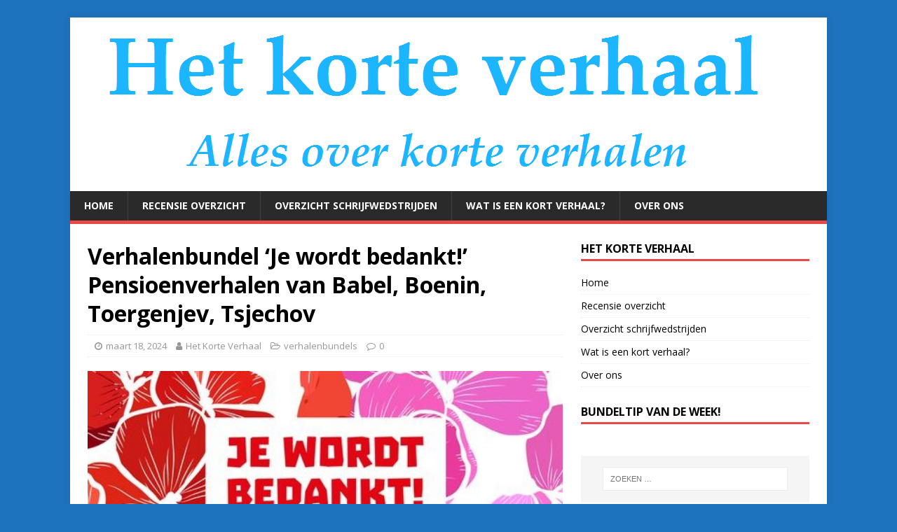

--- FILE ---
content_type: text/html; charset=UTF-8
request_url: https://kortverhaal.info/?p=6705
body_size: 10711
content:
<!DOCTYPE html>
<html class="no-js" lang="nl-NL">
<head>
<meta charset="UTF-8">
<meta name="viewport" content="width=device-width, initial-scale=1.0">
<link rel="profile" href="http://gmpg.org/xfn/11" />
<title>Verhalenbundel &#8216;Je wordt bedankt!&#8217; Pensioenverhalen van Babel, Boenin, Toergenjev, Tsjechov &#8211; Het Korte Verhaal</title>
<meta name='robots' content='max-image-preview:large' />
	<style>img:is([sizes="auto" i], [sizes^="auto," i]) { contain-intrinsic-size: 3000px 1500px }</style>
	<link rel='dns-prefetch' href='//kortverhaal.info' />
<link rel='dns-prefetch' href='//www.googletagmanager.com' />
<link rel='dns-prefetch' href='//fonts.googleapis.com' />
<link rel="alternate" type="application/rss+xml" title="Het Korte Verhaal &raquo; feed" href="https://kortverhaal.info/?feed=rss2" />
<link rel="alternate" type="application/rss+xml" title="Het Korte Verhaal &raquo; reacties feed" href="https://kortverhaal.info/?feed=comments-rss2" />
<script type="text/javascript">
/* <![CDATA[ */
window._wpemojiSettings = {"baseUrl":"https:\/\/s.w.org\/images\/core\/emoji\/16.0.1\/72x72\/","ext":".png","svgUrl":"https:\/\/s.w.org\/images\/core\/emoji\/16.0.1\/svg\/","svgExt":".svg","source":{"concatemoji":"https:\/\/kortverhaal.info\/wp-includes\/js\/wp-emoji-release.min.js?ver=6.8.3"}};
/*! This file is auto-generated */
!function(s,n){var o,i,e;function c(e){try{var t={supportTests:e,timestamp:(new Date).valueOf()};sessionStorage.setItem(o,JSON.stringify(t))}catch(e){}}function p(e,t,n){e.clearRect(0,0,e.canvas.width,e.canvas.height),e.fillText(t,0,0);var t=new Uint32Array(e.getImageData(0,0,e.canvas.width,e.canvas.height).data),a=(e.clearRect(0,0,e.canvas.width,e.canvas.height),e.fillText(n,0,0),new Uint32Array(e.getImageData(0,0,e.canvas.width,e.canvas.height).data));return t.every(function(e,t){return e===a[t]})}function u(e,t){e.clearRect(0,0,e.canvas.width,e.canvas.height),e.fillText(t,0,0);for(var n=e.getImageData(16,16,1,1),a=0;a<n.data.length;a++)if(0!==n.data[a])return!1;return!0}function f(e,t,n,a){switch(t){case"flag":return n(e,"\ud83c\udff3\ufe0f\u200d\u26a7\ufe0f","\ud83c\udff3\ufe0f\u200b\u26a7\ufe0f")?!1:!n(e,"\ud83c\udde8\ud83c\uddf6","\ud83c\udde8\u200b\ud83c\uddf6")&&!n(e,"\ud83c\udff4\udb40\udc67\udb40\udc62\udb40\udc65\udb40\udc6e\udb40\udc67\udb40\udc7f","\ud83c\udff4\u200b\udb40\udc67\u200b\udb40\udc62\u200b\udb40\udc65\u200b\udb40\udc6e\u200b\udb40\udc67\u200b\udb40\udc7f");case"emoji":return!a(e,"\ud83e\udedf")}return!1}function g(e,t,n,a){var r="undefined"!=typeof WorkerGlobalScope&&self instanceof WorkerGlobalScope?new OffscreenCanvas(300,150):s.createElement("canvas"),o=r.getContext("2d",{willReadFrequently:!0}),i=(o.textBaseline="top",o.font="600 32px Arial",{});return e.forEach(function(e){i[e]=t(o,e,n,a)}),i}function t(e){var t=s.createElement("script");t.src=e,t.defer=!0,s.head.appendChild(t)}"undefined"!=typeof Promise&&(o="wpEmojiSettingsSupports",i=["flag","emoji"],n.supports={everything:!0,everythingExceptFlag:!0},e=new Promise(function(e){s.addEventListener("DOMContentLoaded",e,{once:!0})}),new Promise(function(t){var n=function(){try{var e=JSON.parse(sessionStorage.getItem(o));if("object"==typeof e&&"number"==typeof e.timestamp&&(new Date).valueOf()<e.timestamp+604800&&"object"==typeof e.supportTests)return e.supportTests}catch(e){}return null}();if(!n){if("undefined"!=typeof Worker&&"undefined"!=typeof OffscreenCanvas&&"undefined"!=typeof URL&&URL.createObjectURL&&"undefined"!=typeof Blob)try{var e="postMessage("+g.toString()+"("+[JSON.stringify(i),f.toString(),p.toString(),u.toString()].join(",")+"));",a=new Blob([e],{type:"text/javascript"}),r=new Worker(URL.createObjectURL(a),{name:"wpTestEmojiSupports"});return void(r.onmessage=function(e){c(n=e.data),r.terminate(),t(n)})}catch(e){}c(n=g(i,f,p,u))}t(n)}).then(function(e){for(var t in e)n.supports[t]=e[t],n.supports.everything=n.supports.everything&&n.supports[t],"flag"!==t&&(n.supports.everythingExceptFlag=n.supports.everythingExceptFlag&&n.supports[t]);n.supports.everythingExceptFlag=n.supports.everythingExceptFlag&&!n.supports.flag,n.DOMReady=!1,n.readyCallback=function(){n.DOMReady=!0}}).then(function(){return e}).then(function(){var e;n.supports.everything||(n.readyCallback(),(e=n.source||{}).concatemoji?t(e.concatemoji):e.wpemoji&&e.twemoji&&(t(e.twemoji),t(e.wpemoji)))}))}((window,document),window._wpemojiSettings);
/* ]]> */
</script>
<link rel='stylesheet' id='pt-cv-public-style-css' href='https://kortverhaal.info/wp-content/plugins/content-views-query-and-display-post-page/public/assets/css/cv.css?ver=2.3.2' type='text/css' media='all' />
<style id='wp-emoji-styles-inline-css' type='text/css'>

	img.wp-smiley, img.emoji {
		display: inline !important;
		border: none !important;
		box-shadow: none !important;
		height: 1em !important;
		width: 1em !important;
		margin: 0 0.07em !important;
		vertical-align: -0.1em !important;
		background: none !important;
		padding: 0 !important;
	}
</style>
<link rel='stylesheet' id='wp-block-library-css' href='https://kortverhaal.info/wp-includes/css/dist/block-library/style.min.css?ver=6.8.3' type='text/css' media='all' />
<style id='classic-theme-styles-inline-css' type='text/css'>
/*! This file is auto-generated */
.wp-block-button__link{color:#fff;background-color:#32373c;border-radius:9999px;box-shadow:none;text-decoration:none;padding:calc(.667em + 2px) calc(1.333em + 2px);font-size:1.125em}.wp-block-file__button{background:#32373c;color:#fff;text-decoration:none}
</style>
<style id='global-styles-inline-css' type='text/css'>
:root{--wp--preset--aspect-ratio--square: 1;--wp--preset--aspect-ratio--4-3: 4/3;--wp--preset--aspect-ratio--3-4: 3/4;--wp--preset--aspect-ratio--3-2: 3/2;--wp--preset--aspect-ratio--2-3: 2/3;--wp--preset--aspect-ratio--16-9: 16/9;--wp--preset--aspect-ratio--9-16: 9/16;--wp--preset--color--black: #000000;--wp--preset--color--cyan-bluish-gray: #abb8c3;--wp--preset--color--white: #ffffff;--wp--preset--color--pale-pink: #f78da7;--wp--preset--color--vivid-red: #cf2e2e;--wp--preset--color--luminous-vivid-orange: #ff6900;--wp--preset--color--luminous-vivid-amber: #fcb900;--wp--preset--color--light-green-cyan: #7bdcb5;--wp--preset--color--vivid-green-cyan: #00d084;--wp--preset--color--pale-cyan-blue: #8ed1fc;--wp--preset--color--vivid-cyan-blue: #0693e3;--wp--preset--color--vivid-purple: #9b51e0;--wp--preset--gradient--vivid-cyan-blue-to-vivid-purple: linear-gradient(135deg,rgba(6,147,227,1) 0%,rgb(155,81,224) 100%);--wp--preset--gradient--light-green-cyan-to-vivid-green-cyan: linear-gradient(135deg,rgb(122,220,180) 0%,rgb(0,208,130) 100%);--wp--preset--gradient--luminous-vivid-amber-to-luminous-vivid-orange: linear-gradient(135deg,rgba(252,185,0,1) 0%,rgba(255,105,0,1) 100%);--wp--preset--gradient--luminous-vivid-orange-to-vivid-red: linear-gradient(135deg,rgba(255,105,0,1) 0%,rgb(207,46,46) 100%);--wp--preset--gradient--very-light-gray-to-cyan-bluish-gray: linear-gradient(135deg,rgb(238,238,238) 0%,rgb(169,184,195) 100%);--wp--preset--gradient--cool-to-warm-spectrum: linear-gradient(135deg,rgb(74,234,220) 0%,rgb(151,120,209) 20%,rgb(207,42,186) 40%,rgb(238,44,130) 60%,rgb(251,105,98) 80%,rgb(254,248,76) 100%);--wp--preset--gradient--blush-light-purple: linear-gradient(135deg,rgb(255,206,236) 0%,rgb(152,150,240) 100%);--wp--preset--gradient--blush-bordeaux: linear-gradient(135deg,rgb(254,205,165) 0%,rgb(254,45,45) 50%,rgb(107,0,62) 100%);--wp--preset--gradient--luminous-dusk: linear-gradient(135deg,rgb(255,203,112) 0%,rgb(199,81,192) 50%,rgb(65,88,208) 100%);--wp--preset--gradient--pale-ocean: linear-gradient(135deg,rgb(255,245,203) 0%,rgb(182,227,212) 50%,rgb(51,167,181) 100%);--wp--preset--gradient--electric-grass: linear-gradient(135deg,rgb(202,248,128) 0%,rgb(113,206,126) 100%);--wp--preset--gradient--midnight: linear-gradient(135deg,rgb(2,3,129) 0%,rgb(40,116,252) 100%);--wp--preset--font-size--small: 13px;--wp--preset--font-size--medium: 20px;--wp--preset--font-size--large: 36px;--wp--preset--font-size--x-large: 42px;--wp--preset--spacing--20: 0.44rem;--wp--preset--spacing--30: 0.67rem;--wp--preset--spacing--40: 1rem;--wp--preset--spacing--50: 1.5rem;--wp--preset--spacing--60: 2.25rem;--wp--preset--spacing--70: 3.38rem;--wp--preset--spacing--80: 5.06rem;--wp--preset--shadow--natural: 6px 6px 9px rgba(0, 0, 0, 0.2);--wp--preset--shadow--deep: 12px 12px 50px rgba(0, 0, 0, 0.4);--wp--preset--shadow--sharp: 6px 6px 0px rgba(0, 0, 0, 0.2);--wp--preset--shadow--outlined: 6px 6px 0px -3px rgba(255, 255, 255, 1), 6px 6px rgba(0, 0, 0, 1);--wp--preset--shadow--crisp: 6px 6px 0px rgba(0, 0, 0, 1);}:where(.is-layout-flex){gap: 0.5em;}:where(.is-layout-grid){gap: 0.5em;}body .is-layout-flex{display: flex;}.is-layout-flex{flex-wrap: wrap;align-items: center;}.is-layout-flex > :is(*, div){margin: 0;}body .is-layout-grid{display: grid;}.is-layout-grid > :is(*, div){margin: 0;}:where(.wp-block-columns.is-layout-flex){gap: 2em;}:where(.wp-block-columns.is-layout-grid){gap: 2em;}:where(.wp-block-post-template.is-layout-flex){gap: 1.25em;}:where(.wp-block-post-template.is-layout-grid){gap: 1.25em;}.has-black-color{color: var(--wp--preset--color--black) !important;}.has-cyan-bluish-gray-color{color: var(--wp--preset--color--cyan-bluish-gray) !important;}.has-white-color{color: var(--wp--preset--color--white) !important;}.has-pale-pink-color{color: var(--wp--preset--color--pale-pink) !important;}.has-vivid-red-color{color: var(--wp--preset--color--vivid-red) !important;}.has-luminous-vivid-orange-color{color: var(--wp--preset--color--luminous-vivid-orange) !important;}.has-luminous-vivid-amber-color{color: var(--wp--preset--color--luminous-vivid-amber) !important;}.has-light-green-cyan-color{color: var(--wp--preset--color--light-green-cyan) !important;}.has-vivid-green-cyan-color{color: var(--wp--preset--color--vivid-green-cyan) !important;}.has-pale-cyan-blue-color{color: var(--wp--preset--color--pale-cyan-blue) !important;}.has-vivid-cyan-blue-color{color: var(--wp--preset--color--vivid-cyan-blue) !important;}.has-vivid-purple-color{color: var(--wp--preset--color--vivid-purple) !important;}.has-black-background-color{background-color: var(--wp--preset--color--black) !important;}.has-cyan-bluish-gray-background-color{background-color: var(--wp--preset--color--cyan-bluish-gray) !important;}.has-white-background-color{background-color: var(--wp--preset--color--white) !important;}.has-pale-pink-background-color{background-color: var(--wp--preset--color--pale-pink) !important;}.has-vivid-red-background-color{background-color: var(--wp--preset--color--vivid-red) !important;}.has-luminous-vivid-orange-background-color{background-color: var(--wp--preset--color--luminous-vivid-orange) !important;}.has-luminous-vivid-amber-background-color{background-color: var(--wp--preset--color--luminous-vivid-amber) !important;}.has-light-green-cyan-background-color{background-color: var(--wp--preset--color--light-green-cyan) !important;}.has-vivid-green-cyan-background-color{background-color: var(--wp--preset--color--vivid-green-cyan) !important;}.has-pale-cyan-blue-background-color{background-color: var(--wp--preset--color--pale-cyan-blue) !important;}.has-vivid-cyan-blue-background-color{background-color: var(--wp--preset--color--vivid-cyan-blue) !important;}.has-vivid-purple-background-color{background-color: var(--wp--preset--color--vivid-purple) !important;}.has-black-border-color{border-color: var(--wp--preset--color--black) !important;}.has-cyan-bluish-gray-border-color{border-color: var(--wp--preset--color--cyan-bluish-gray) !important;}.has-white-border-color{border-color: var(--wp--preset--color--white) !important;}.has-pale-pink-border-color{border-color: var(--wp--preset--color--pale-pink) !important;}.has-vivid-red-border-color{border-color: var(--wp--preset--color--vivid-red) !important;}.has-luminous-vivid-orange-border-color{border-color: var(--wp--preset--color--luminous-vivid-orange) !important;}.has-luminous-vivid-amber-border-color{border-color: var(--wp--preset--color--luminous-vivid-amber) !important;}.has-light-green-cyan-border-color{border-color: var(--wp--preset--color--light-green-cyan) !important;}.has-vivid-green-cyan-border-color{border-color: var(--wp--preset--color--vivid-green-cyan) !important;}.has-pale-cyan-blue-border-color{border-color: var(--wp--preset--color--pale-cyan-blue) !important;}.has-vivid-cyan-blue-border-color{border-color: var(--wp--preset--color--vivid-cyan-blue) !important;}.has-vivid-purple-border-color{border-color: var(--wp--preset--color--vivid-purple) !important;}.has-vivid-cyan-blue-to-vivid-purple-gradient-background{background: var(--wp--preset--gradient--vivid-cyan-blue-to-vivid-purple) !important;}.has-light-green-cyan-to-vivid-green-cyan-gradient-background{background: var(--wp--preset--gradient--light-green-cyan-to-vivid-green-cyan) !important;}.has-luminous-vivid-amber-to-luminous-vivid-orange-gradient-background{background: var(--wp--preset--gradient--luminous-vivid-amber-to-luminous-vivid-orange) !important;}.has-luminous-vivid-orange-to-vivid-red-gradient-background{background: var(--wp--preset--gradient--luminous-vivid-orange-to-vivid-red) !important;}.has-very-light-gray-to-cyan-bluish-gray-gradient-background{background: var(--wp--preset--gradient--very-light-gray-to-cyan-bluish-gray) !important;}.has-cool-to-warm-spectrum-gradient-background{background: var(--wp--preset--gradient--cool-to-warm-spectrum) !important;}.has-blush-light-purple-gradient-background{background: var(--wp--preset--gradient--blush-light-purple) !important;}.has-blush-bordeaux-gradient-background{background: var(--wp--preset--gradient--blush-bordeaux) !important;}.has-luminous-dusk-gradient-background{background: var(--wp--preset--gradient--luminous-dusk) !important;}.has-pale-ocean-gradient-background{background: var(--wp--preset--gradient--pale-ocean) !important;}.has-electric-grass-gradient-background{background: var(--wp--preset--gradient--electric-grass) !important;}.has-midnight-gradient-background{background: var(--wp--preset--gradient--midnight) !important;}.has-small-font-size{font-size: var(--wp--preset--font-size--small) !important;}.has-medium-font-size{font-size: var(--wp--preset--font-size--medium) !important;}.has-large-font-size{font-size: var(--wp--preset--font-size--large) !important;}.has-x-large-font-size{font-size: var(--wp--preset--font-size--x-large) !important;}
:where(.wp-block-post-template.is-layout-flex){gap: 1.25em;}:where(.wp-block-post-template.is-layout-grid){gap: 1.25em;}
:where(.wp-block-columns.is-layout-flex){gap: 2em;}:where(.wp-block-columns.is-layout-grid){gap: 2em;}
:root :where(.wp-block-pullquote){font-size: 1.5em;line-height: 1.6;}
</style>
<link rel='stylesheet' id='bol.css-css' href='https://kortverhaal.info/wp-content/plugins/bolcom-partnerprogramma-wordpress-plugin/resources/css/bol.css?ver=6.8.3' type='text/css' media='all' />
<link rel='stylesheet' id='mh-google-fonts-css' href='https://fonts.googleapis.com/css?family=Open+Sans:400,400italic,700,600' type='text/css' media='all' />
<link rel='stylesheet' id='mh-magazine-lite-css' href='https://kortverhaal.info/wp-content/themes/mh-magazine-lite/style.css?ver=2.8.6' type='text/css' media='all' />
<link rel='stylesheet' id='mh-font-awesome-css' href='https://kortverhaal.info/wp-content/themes/mh-magazine-lite/includes/font-awesome.min.css' type='text/css' media='all' />
<script type="text/javascript" src="https://kortverhaal.info/wp-includes/js/jquery/jquery.min.js?ver=3.7.1" id="jquery-core-js"></script>
<script type="text/javascript" src="https://kortverhaal.info/wp-includes/js/jquery/jquery-migrate.min.js?ver=3.4.1" id="jquery-migrate-js"></script>
<script type="text/javascript" src="https://kortverhaal.info/wp-content/plugins/bolcom-partnerprogramma-wordpress-plugin/resources/js/bol-partner-frontend.js?ver=6.8.3" id="bol-frontend-script-js"></script>
<script type="text/javascript" src="https://kortverhaal.info/wp-content/themes/mh-magazine-lite/js/scripts.js?ver=2.8.6" id="mh-scripts-js"></script>
<script type="text/javascript" src="https://www.googletagmanager.com/gtag/js?id=UA-162270873-1" id="google_gtagjs-js" async></script>
<script type="text/javascript" id="google_gtagjs-js-after">
/* <![CDATA[ */
window.dataLayer = window.dataLayer || [];function gtag(){dataLayer.push(arguments);}
gtag("js", new Date());
gtag("set", "developer_id.dZTNiMT", true);
gtag("config", "UA-162270873-1", {"anonymize_ip":true});
/* ]]> */
</script>
<link rel="https://api.w.org/" href="https://kortverhaal.info/index.php?rest_route=/" /><link rel="alternate" title="JSON" type="application/json" href="https://kortverhaal.info/index.php?rest_route=/wp/v2/posts/6705" /><link rel="EditURI" type="application/rsd+xml" title="RSD" href="https://kortverhaal.info/xmlrpc.php?rsd" />
<meta name="generator" content="WordPress 6.8.3" />
<link rel="canonical" href="https://kortverhaal.info/?p=6705" />
<link rel='shortlink' href='https://kortverhaal.info/?p=6705' />
<link rel="alternate" title="oEmbed (JSON)" type="application/json+oembed" href="https://kortverhaal.info/index.php?rest_route=%2Foembed%2F1.0%2Fembed&#038;url=https%3A%2F%2Fkortverhaal.info%2F%3Fp%3D6705" />
<link rel="alternate" title="oEmbed (XML)" type="text/xml+oembed" href="https://kortverhaal.info/index.php?rest_route=%2Foembed%2F1.0%2Fembed&#038;url=https%3A%2F%2Fkortverhaal.info%2F%3Fp%3D6705&#038;format=xml" />
<script type="text/javascript">var bol_partner_plugin_base = "https://kortverhaal.info/wp-content/plugins/bolcom-partnerprogramma-wordpress-plugin";</script><script type="text/javascript">    var bol_partner_plugin_base = "https://kortverhaal.info/wp-content/plugins/bolcom-partnerprogramma-wordpress-plugin";</script><meta name="generator" content="Site Kit by Google 1.27.0" /><!--[if lt IE 9]>
<script src="https://kortverhaal.info/wp-content/themes/mh-magazine-lite/js/css3-mediaqueries.js"></script>
<![endif]-->
<style type="text/css" id="custom-background-css">
body.custom-background { background-color: #1e73be; }
</style>
	<meta name="twitter:widgets:link-color" content="#000000"><meta name="twitter:widgets:border-color" content="#000000"><meta name="twitter:partner" content="tfwp">
<meta name="twitter:card" content="summary"><meta name="twitter:title" content="Verhalenbundel &#8216;Je wordt bedankt!&#8217; Pensioenverhalen van Babel, Boenin, Toergenjev, Tsjechov"><meta name="twitter:site" content="@carientouwen"><meta name="twitter:description" content="Verhalenbundel &#039;Je wordt bedankt!&#039; Pensioenverhalen van Babel, Boenin, Toergenjev, Tsjechov In tien schitterende verhalen van onder meer de Russische grootmeesters Isaak Babel, Ivan Boenin, Ivan&hellip;"><meta name="twitter:image" content="https://kortverhaal.info/wp-content/uploads/2024/03/russischepensioenverhalen.jpg">
</head>
<body id="mh-mobile" class="wp-singular post-template-default single single-post postid-6705 single-format-standard custom-background wp-theme-mh-magazine-lite mh-right-sb" itemscope="itemscope" itemtype="http://schema.org/WebPage">
<div class="mh-container mh-container-outer">
<div class="mh-header-mobile-nav mh-clearfix"></div>
<header class="mh-header" itemscope="itemscope" itemtype="http://schema.org/WPHeader">
	<div class="mh-container mh-container-inner mh-row mh-clearfix">
		<div class="mh-custom-header mh-clearfix">
<a class="mh-header-image-link" href="https://kortverhaal.info/" title="Het Korte Verhaal" rel="home">
<img class="mh-header-image" src="https://kortverhaal.info/wp-content/uploads/2015/10/cropped-KV-banner-1.png" height="248" width="1061" alt="Het Korte Verhaal" />
</a>
</div>
	</div>
	<div class="mh-main-nav-wrap">
		<nav class="mh-navigation mh-main-nav mh-container mh-container-inner mh-clearfix" itemscope="itemscope" itemtype="http://schema.org/SiteNavigationElement">
			<div class="menu-menu-1-container"><ul id="menu-menu-1" class="menu"><li id="menu-item-106" class="menu-item menu-item-type-custom menu-item-object-custom menu-item-106"><a href="http://www.kortverhaal.info/" title="Het Korte Verhaal">Home</a></li>
<li id="menu-item-2872" class="menu-item menu-item-type-post_type menu-item-object-page menu-item-2872"><a href="https://kortverhaal.info/?page_id=2866" title="Recensies van verhalenbundels">Recensie overzicht</a></li>
<li id="menu-item-3495" class="menu-item menu-item-type-post_type menu-item-object-page menu-item-3495"><a href="https://kortverhaal.info/?page_id=3483" title="Schrijfwedstrijden voor korte verhalen">Overzicht schrijfwedstrijden</a></li>
<li id="menu-item-109" class="menu-item menu-item-type-post_type menu-item-object-page menu-item-109"><a href="https://kortverhaal.info/?page_id=11">Wat is een kort verhaal?</a></li>
<li id="menu-item-107" class="menu-item menu-item-type-post_type menu-item-object-page menu-item-107"><a href="https://kortverhaal.info/?page_id=9" title="Het korte verhaal / redactieteam/ contact / pers">Over ons</a></li>
</ul></div>		</nav>
	</div>
</header><div class="mh-wrapper mh-clearfix">
	<div id="main-content" class="mh-content" role="main" itemprop="mainContentOfPage"><article id="post-6705" class="post-6705 post type-post status-publish format-standard has-post-thumbnail hentry category-verhalenbundels tag-anton-tsjechov tag-isaak-babel tag-ivan-boenin tag-ivan-toergenjev tag-russische-bibliotheek tag-russische-literatuur tag-russische-pensioenverhalen tag-uitgeverij-van-oorschot">
	<header class="entry-header mh-clearfix"><h1 class="entry-title">Verhalenbundel &#8216;Je wordt bedankt!&#8217; Pensioenverhalen van Babel, Boenin, Toergenjev, Tsjechov</h1><p class="mh-meta entry-meta">
<span class="entry-meta-date updated"><i class="fa fa-clock-o"></i><a href="https://kortverhaal.info/?m=202403">maart 18, 2024</a></span>
<span class="entry-meta-author author vcard"><i class="fa fa-user"></i><a class="fn" href="https://kortverhaal.info/?author=2">Het Korte Verhaal</a></span>
<span class="entry-meta-categories"><i class="fa fa-folder-open-o"></i><a href="https://kortverhaal.info/?cat=44" rel="category">verhalenbundels</a></span>
<span class="entry-meta-comments"><i class="fa fa-comment-o"></i><a class="mh-comment-scroll" href="https://kortverhaal.info/?p=6705#mh-comments">0</a></span>
</p>
	</header>
		<div class="entry-content mh-clearfix">
<figure class="entry-thumbnail">
<img src="https://kortverhaal.info/wp-content/uploads/2024/03/russischepensioenverhalen-524x381.jpg" alt="" title="russischepensioenverhalen" />
</figure>

<p>Verhalenbundel &#8216;Je wordt bedankt!&#8217; Pensioenverhalen van Babel, Boenin, Toergenjev, Tsjechov</p>



<p> In tien schitterende verhalen van onder meer de Russische grootmeesters Isaak Babel, Ivan Boenin, Ivan Toergenjev en Anton Tsjechov benadert dit boek de ware aard van wat we het ‘pensioen’ noemen. Zoals dat bij de Russen, met hun gerijpte kennis van de menselijke ziel, valt te verwachten is die levensfase nooit eenduidig maar bevindt zij zich, rijkgeschakeerd, tussen hemel en hel. Deze verzameling tragikomische verhalen over de ouder wordende mens is soms satirisch, dan weer melancholiek. De oudere of jongere ouderen in deze verhalen blikken terug, bevredigd of gefrustreerd, worden hooggeacht of zijn terzijde geschoven, maar ze kijken ook vooruit en ze zijn altijd nog krachtig in leven. Van Oorschot heeft in de Russische Bibliotheek een schat aan alom geprezen vertalingen verzameld. <em>Je wordt bedankt!</em> is een mooie kennismaking met de klassieke Russische literatuur; de liefhebber treft er bekende en minder bekende klassiekers in een verfrissende combinatie in aan. </p>



<script type="text/javascript">var bol_sitebar_v2={"id":"bol_1710755920283", "baseUrl":"partner.bol.com","productId":"9300000155096257","familyId":"","siteId":"37172","target":true,"rating":false,"price":true,"deliveryDescription":true,"button":false,"linkName":"Je%20wordt%20bedankt%21%2C%20Isaak%20Babel","linkSubId":""};</script><script type="text/javascript" src="https://partner.bol.com/promotion/static/js/partnerProductlinkV2.js" id="bol_1710755920283"></script>



<p>Auteur: Isaak Babel, Ivan Boenin, Ivan Toergenjev, Anton Tsjechov <br>
Uitgeverij van Oorschot<br>
Nederlands Paperback <br>
ISBN: 9789028233164 <br>
druk 1: oktober 2023 <br>
117 pagina&#8217;s</p>
	</div><div class="entry-tags mh-clearfix"><i class="fa fa-tag"></i><ul><li><a href="https://kortverhaal.info/?tag=anton-tsjechov" rel="tag">anton tsjechov</a></li><li><a href="https://kortverhaal.info/?tag=isaak-babel" rel="tag">Isaak Babel</a></li><li><a href="https://kortverhaal.info/?tag=ivan-boenin" rel="tag">Ivan Boenin</a></li><li><a href="https://kortverhaal.info/?tag=ivan-toergenjev" rel="tag">Ivan Toergenjev</a></li><li><a href="https://kortverhaal.info/?tag=russische-bibliotheek" rel="tag">Russische bibliotheek</a></li><li><a href="https://kortverhaal.info/?tag=russische-literatuur" rel="tag">russische literatuur</a></li><li><a href="https://kortverhaal.info/?tag=russische-pensioenverhalen" rel="tag">Russische pensioenverhalen</a></li><li><a href="https://kortverhaal.info/?tag=uitgeverij-van-oorschot" rel="tag">uitgeverij van oorschot</a></li></ul></div></article><nav class="mh-post-nav mh-row mh-clearfix" itemscope="itemscope" itemtype="http://schema.org/SiteNavigationElement">
<div class="mh-col-1-2 mh-post-nav-item mh-post-nav-prev">
<a href="https://kortverhaal.info/?p=6700" rel="prev"><img width="80" height="60" src="https://kortverhaal.info/wp-content/uploads/2024/03/boekenweekgeschenk-familie-chabot-80x60.jpg" class="attachment-mh-magazine-lite-small size-mh-magazine-lite-small wp-post-image" alt="" decoding="async" srcset="https://kortverhaal.info/wp-content/uploads/2024/03/boekenweekgeschenk-familie-chabot-80x60.jpg 80w, https://kortverhaal.info/wp-content/uploads/2024/03/boekenweekgeschenk-familie-chabot-678x509.jpg 678w, https://kortverhaal.info/wp-content/uploads/2024/03/boekenweekgeschenk-familie-chabot-326x245.jpg 326w" sizes="(max-width: 80px) 100vw, 80px" /><span>Vorige</span><p>Boekenweek van start met drukbezocht Boekenbal</p></a></div>
<div class="mh-col-1-2 mh-post-nav-item mh-post-nav-next">
<a href="https://kortverhaal.info/?p=6708" rel="next"><img width="80" height="60" src="https://kortverhaal.info/wp-content/uploads/2024/03/pruis_marja_-_11_onder_35_1-2071014152-80x60.jpg" class="attachment-mh-magazine-lite-small size-mh-magazine-lite-small wp-post-image" alt="" decoding="async" srcset="https://kortverhaal.info/wp-content/uploads/2024/03/pruis_marja_-_11_onder_35_1-2071014152-80x60.jpg 80w, https://kortverhaal.info/wp-content/uploads/2024/03/pruis_marja_-_11_onder_35_1-2071014152-326x245.jpg 326w" sizes="(max-width: 80px) 100vw, 80px" /><span>Volgende</span><p>Bundel: &#8217;11 onder 35.De beste schrijvers&#8217; samengesteld door Marja Pruis</p></a></div>
</nav>
	</div>
	<aside class="mh-widget-col-1 mh-sidebar" itemscope="itemscope" itemtype="http://schema.org/WPSideBar"><div id="nav_menu-2" class="mh-widget widget_nav_menu"><h4 class="mh-widget-title"><span class="mh-widget-title-inner">Het korte verhaal</span></h4><div class="menu-menu-1-container"><ul id="menu-menu-2" class="menu"><li class="menu-item menu-item-type-custom menu-item-object-custom menu-item-106"><a href="http://www.kortverhaal.info/" title="Het Korte Verhaal">Home</a></li>
<li class="menu-item menu-item-type-post_type menu-item-object-page menu-item-2872"><a href="https://kortverhaal.info/?page_id=2866" title="Recensies van verhalenbundels">Recensie overzicht</a></li>
<li class="menu-item menu-item-type-post_type menu-item-object-page menu-item-3495"><a href="https://kortverhaal.info/?page_id=3483" title="Schrijfwedstrijden voor korte verhalen">Overzicht schrijfwedstrijden</a></li>
<li class="menu-item menu-item-type-post_type menu-item-object-page menu-item-109"><a href="https://kortverhaal.info/?page_id=11">Wat is een kort verhaal?</a></li>
<li class="menu-item menu-item-type-post_type menu-item-object-page menu-item-107"><a href="https://kortverhaal.info/?page_id=9" title="Het korte verhaal / redactieteam/ contact / pers">Over ons</a></li>
</ul></div></div><div id="custom_html-2" class="widget_text mh-widget widget_custom_html"><h4 class="mh-widget-title"><span class="mh-widget-title-inner">Bundeltip van de week!</span></h4><div class="textwidget custom-html-widget"><script type="text/javascript">var bol_sitebar_v2={"id":"bol_1760538741665", "baseUrl":"partner.bol.com","productId":"9300000225428040","familyId":"","siteId":"37172","target":true,"rating":false,"price":true,"deliveryDescription":true,"button":false,"linkName":"Kookpunt%20%28ebook%29%2C%20Nisrine%20Mbarki","linkSubId":""};</script><script type="text/javascript" src="https://partner.bol.com/promotion/static/js/partnerProductlinkV2.js" id="bol_1760538741665"></script></div></div><div id="search-4" class="mh-widget widget_search"><form role="search" method="get" class="search-form" action="https://kortverhaal.info/">
				<label>
					<span class="screen-reader-text">Zoeken naar:</span>
					<input type="search" class="search-field" placeholder="Zoeken &hellip;" value="" name="s" />
				</label>
				<input type="submit" class="search-submit" value="Zoeken" />
			</form></div><div id="text-4" class="mh-widget widget_text"><h4 class="mh-widget-title"><span class="mh-widget-title-inner">Het Korte Verhaal op Facebook</span></h4>			<div class="textwidget"><!-- wp:paragraph -->
<p><a href="https://www.facebook.com/hetkorteverhaal" target="_blank" rel="noreferrer noopener" aria-label="link (opent in een nieuwe tab)">Volg ons ook op Facebook!</a></p>
<!-- /wp:paragraph --></div>
		</div>
		<div id="recent-posts-2" class="mh-widget widget_recent_entries">
		<h4 class="mh-widget-title"><span class="mh-widget-title-inner">Recente berichten</span></h4>
		<ul>
											<li>
					<a href="https://kortverhaal.info/?p=8117">Gorcumse Literatuurprijs 2026: Grenzen?!- 15 juni 2026</a>
									</li>
											<li>
					<a href="https://kortverhaal.info/?p=8115">14 februari: Open dag The Writer&#8217;s Guide &#8211; Rotterdam</a>
									</li>
											<li>
					<a href="https://kortverhaal.info/?p=8111">&#8216;Hier gebeurde het Amsterdamse plekken met een verhaal&#8217; van Peter-Paul de Baar en Peter de Brock</a>
									</li>
											<li>
					<a href="https://kortverhaal.info/?p=8108">Verhalenbundel: &#8216;Ontsnappingspoging&#8217; van Johan Klein Haneveld</a>
									</li>
											<li>
					<a href="https://kortverhaal.info/?p=8105">Verhalenbundel: &#8216;Natte sneeuw&#8217; van Stig Dagerman</a>
									</li>
					</ul>

		</div><div id="text-8" class="mh-widget widget_text"><h4 class="mh-widget-title"><span class="mh-widget-title-inner">Steun het Korte Verhaal en bestel via deze link</span></h4>			<div class="textwidget"><a href="https://partner.bol.com/click/click?p=1&amp;t=url&amp;s=37172&amp;url=https%3A%2F%2Fwww.bol.com%2Fnl%2Fnl%2F&amp;f=BAN&amp;name=Bol%20Algemeen&amp;subid=" target="_blank"><img src="https://bannersimages.s-bol.com/Fallback-affiliate-banners-300x250.jpg" width="300" height="250" alt="Bol Algemeen"  /></a><img src="https://partner.bol.com/click/impression?p=1&amp;s=37172&amp;t=url&amp;f=BAN&amp;name=Bol%20Algemeen&amp;subid=" width="1" height="1" alt="Bol Algemeen"/></div>
		</div><div id="categories-2" class="mh-widget widget_categories"><h4 class="mh-widget-title"><span class="mh-widget-title-inner">Categorieën</span></h4>
			<ul>
					<li class="cat-item cat-item-3399"><a href="https://kortverhaal.info/?cat=3399">columnbundel</a>
</li>
	<li class="cat-item cat-item-18"><a href="https://kortverhaal.info/?cat=18">evenementen</a>
</li>
	<li class="cat-item cat-item-20"><a href="https://kortverhaal.info/?cat=20">interviews</a>
</li>
	<li class="cat-item cat-item-106"><a href="https://kortverhaal.info/?cat=106">kinderverhalen</a>
</li>
	<li class="cat-item cat-item-7"><a href="https://kortverhaal.info/?cat=7">lezen</a>
</li>
	<li class="cat-item cat-item-8"><a href="https://kortverhaal.info/?cat=8">nieuws</a>
</li>
	<li class="cat-item cat-item-3034"><a href="https://kortverhaal.info/?cat=3034">nonfictie</a>
</li>
	<li class="cat-item cat-item-269"><a href="https://kortverhaal.info/?cat=269">novelle</a>
</li>
	<li class="cat-item cat-item-562"><a href="https://kortverhaal.info/?cat=562">recensie</a>
</li>
	<li class="cat-item cat-item-2921"><a href="https://kortverhaal.info/?cat=2921">reisverhalen</a>
</li>
	<li class="cat-item cat-item-2"><a href="https://kortverhaal.info/?cat=2">schrijftips</a>
</li>
	<li class="cat-item cat-item-15"><a href="https://kortverhaal.info/?cat=15">schrijfwedstrijden</a>
</li>
	<li class="cat-item cat-item-367"><a href="https://kortverhaal.info/?cat=367">sprookjes</a>
</li>
	<li class="cat-item cat-item-1"><a href="https://kortverhaal.info/?cat=1">Uncategorized</a>
</li>
	<li class="cat-item cat-item-44"><a href="https://kortverhaal.info/?cat=44">verhalenbundels</a>
</li>
	<li class="cat-item cat-item-19"><a href="https://kortverhaal.info/?cat=19">workshops &amp; cursussen</a>
</li>
	<li class="cat-item cat-item-2992"><a href="https://kortverhaal.info/?cat=2992">ZKV</a>
</li>
			</ul>

			</div><div id="archives-2" class="mh-widget widget_archive"><h4 class="mh-widget-title"><span class="mh-widget-title-inner">Archieven</span></h4>		<label class="screen-reader-text" for="archives-dropdown-2">Archieven</label>
		<select id="archives-dropdown-2" name="archive-dropdown">
			
			<option value="">Maand selecteren</option>
				<option value='https://kortverhaal.info/?m=202601'> januari 2026 </option>
	<option value='https://kortverhaal.info/?m=202512'> december 2025 </option>
	<option value='https://kortverhaal.info/?m=202511'> november 2025 </option>
	<option value='https://kortverhaal.info/?m=202510'> oktober 2025 </option>
	<option value='https://kortverhaal.info/?m=202509'> september 2025 </option>
	<option value='https://kortverhaal.info/?m=202508'> augustus 2025 </option>
	<option value='https://kortverhaal.info/?m=202507'> juli 2025 </option>
	<option value='https://kortverhaal.info/?m=202506'> juni 2025 </option>
	<option value='https://kortverhaal.info/?m=202505'> mei 2025 </option>
	<option value='https://kortverhaal.info/?m=202504'> april 2025 </option>
	<option value='https://kortverhaal.info/?m=202503'> maart 2025 </option>
	<option value='https://kortverhaal.info/?m=202502'> februari 2025 </option>
	<option value='https://kortverhaal.info/?m=202501'> januari 2025 </option>
	<option value='https://kortverhaal.info/?m=202412'> december 2024 </option>
	<option value='https://kortverhaal.info/?m=202411'> november 2024 </option>
	<option value='https://kortverhaal.info/?m=202410'> oktober 2024 </option>
	<option value='https://kortverhaal.info/?m=202409'> september 2024 </option>
	<option value='https://kortverhaal.info/?m=202408'> augustus 2024 </option>
	<option value='https://kortverhaal.info/?m=202407'> juli 2024 </option>
	<option value='https://kortverhaal.info/?m=202406'> juni 2024 </option>
	<option value='https://kortverhaal.info/?m=202405'> mei 2024 </option>
	<option value='https://kortverhaal.info/?m=202404'> april 2024 </option>
	<option value='https://kortverhaal.info/?m=202403'> maart 2024 </option>
	<option value='https://kortverhaal.info/?m=202402'> februari 2024 </option>
	<option value='https://kortverhaal.info/?m=202401'> januari 2024 </option>
	<option value='https://kortverhaal.info/?m=202312'> december 2023 </option>
	<option value='https://kortverhaal.info/?m=202311'> november 2023 </option>
	<option value='https://kortverhaal.info/?m=202310'> oktober 2023 </option>
	<option value='https://kortverhaal.info/?m=202309'> september 2023 </option>
	<option value='https://kortverhaal.info/?m=202308'> augustus 2023 </option>
	<option value='https://kortverhaal.info/?m=202307'> juli 2023 </option>
	<option value='https://kortverhaal.info/?m=202306'> juni 2023 </option>
	<option value='https://kortverhaal.info/?m=202305'> mei 2023 </option>
	<option value='https://kortverhaal.info/?m=202304'> april 2023 </option>
	<option value='https://kortverhaal.info/?m=202303'> maart 2023 </option>
	<option value='https://kortverhaal.info/?m=202302'> februari 2023 </option>
	<option value='https://kortverhaal.info/?m=202301'> januari 2023 </option>
	<option value='https://kortverhaal.info/?m=202212'> december 2022 </option>
	<option value='https://kortverhaal.info/?m=202211'> november 2022 </option>
	<option value='https://kortverhaal.info/?m=202210'> oktober 2022 </option>
	<option value='https://kortverhaal.info/?m=202209'> september 2022 </option>
	<option value='https://kortverhaal.info/?m=202208'> augustus 2022 </option>
	<option value='https://kortverhaal.info/?m=202207'> juli 2022 </option>
	<option value='https://kortverhaal.info/?m=202206'> juni 2022 </option>
	<option value='https://kortverhaal.info/?m=202205'> mei 2022 </option>
	<option value='https://kortverhaal.info/?m=202204'> april 2022 </option>
	<option value='https://kortverhaal.info/?m=202203'> maart 2022 </option>
	<option value='https://kortverhaal.info/?m=202202'> februari 2022 </option>
	<option value='https://kortverhaal.info/?m=202201'> januari 2022 </option>
	<option value='https://kortverhaal.info/?m=202112'> december 2021 </option>
	<option value='https://kortverhaal.info/?m=202111'> november 2021 </option>
	<option value='https://kortverhaal.info/?m=202110'> oktober 2021 </option>
	<option value='https://kortverhaal.info/?m=202109'> september 2021 </option>
	<option value='https://kortverhaal.info/?m=202108'> augustus 2021 </option>
	<option value='https://kortverhaal.info/?m=202107'> juli 2021 </option>
	<option value='https://kortverhaal.info/?m=202106'> juni 2021 </option>
	<option value='https://kortverhaal.info/?m=202105'> mei 2021 </option>
	<option value='https://kortverhaal.info/?m=202104'> april 2021 </option>
	<option value='https://kortverhaal.info/?m=202103'> maart 2021 </option>
	<option value='https://kortverhaal.info/?m=202102'> februari 2021 </option>
	<option value='https://kortverhaal.info/?m=202101'> januari 2021 </option>
	<option value='https://kortverhaal.info/?m=202012'> december 2020 </option>
	<option value='https://kortverhaal.info/?m=202011'> november 2020 </option>
	<option value='https://kortverhaal.info/?m=202010'> oktober 2020 </option>
	<option value='https://kortverhaal.info/?m=202009'> september 2020 </option>
	<option value='https://kortverhaal.info/?m=202008'> augustus 2020 </option>
	<option value='https://kortverhaal.info/?m=202007'> juli 2020 </option>
	<option value='https://kortverhaal.info/?m=202006'> juni 2020 </option>
	<option value='https://kortverhaal.info/?m=202005'> mei 2020 </option>
	<option value='https://kortverhaal.info/?m=202004'> april 2020 </option>
	<option value='https://kortverhaal.info/?m=202003'> maart 2020 </option>
	<option value='https://kortverhaal.info/?m=202002'> februari 2020 </option>
	<option value='https://kortverhaal.info/?m=202001'> januari 2020 </option>
	<option value='https://kortverhaal.info/?m=201912'> december 2019 </option>
	<option value='https://kortverhaal.info/?m=201911'> november 2019 </option>
	<option value='https://kortverhaal.info/?m=201910'> oktober 2019 </option>
	<option value='https://kortverhaal.info/?m=201909'> september 2019 </option>
	<option value='https://kortverhaal.info/?m=201908'> augustus 2019 </option>
	<option value='https://kortverhaal.info/?m=201907'> juli 2019 </option>
	<option value='https://kortverhaal.info/?m=201906'> juni 2019 </option>
	<option value='https://kortverhaal.info/?m=201905'> mei 2019 </option>
	<option value='https://kortverhaal.info/?m=201904'> april 2019 </option>
	<option value='https://kortverhaal.info/?m=201903'> maart 2019 </option>
	<option value='https://kortverhaal.info/?m=201902'> februari 2019 </option>
	<option value='https://kortverhaal.info/?m=201901'> januari 2019 </option>
	<option value='https://kortverhaal.info/?m=201812'> december 2018 </option>
	<option value='https://kortverhaal.info/?m=201811'> november 2018 </option>
	<option value='https://kortverhaal.info/?m=201810'> oktober 2018 </option>
	<option value='https://kortverhaal.info/?m=201809'> september 2018 </option>
	<option value='https://kortverhaal.info/?m=201808'> augustus 2018 </option>
	<option value='https://kortverhaal.info/?m=201807'> juli 2018 </option>
	<option value='https://kortverhaal.info/?m=201806'> juni 2018 </option>
	<option value='https://kortverhaal.info/?m=201805'> mei 2018 </option>
	<option value='https://kortverhaal.info/?m=201804'> april 2018 </option>
	<option value='https://kortverhaal.info/?m=201803'> maart 2018 </option>
	<option value='https://kortverhaal.info/?m=201802'> februari 2018 </option>
	<option value='https://kortverhaal.info/?m=201801'> januari 2018 </option>
	<option value='https://kortverhaal.info/?m=201712'> december 2017 </option>
	<option value='https://kortverhaal.info/?m=201711'> november 2017 </option>
	<option value='https://kortverhaal.info/?m=201710'> oktober 2017 </option>
	<option value='https://kortverhaal.info/?m=201709'> september 2017 </option>
	<option value='https://kortverhaal.info/?m=201708'> augustus 2017 </option>
	<option value='https://kortverhaal.info/?m=201707'> juli 2017 </option>
	<option value='https://kortverhaal.info/?m=201706'> juni 2017 </option>
	<option value='https://kortverhaal.info/?m=201705'> mei 2017 </option>
	<option value='https://kortverhaal.info/?m=201704'> april 2017 </option>
	<option value='https://kortverhaal.info/?m=201703'> maart 2017 </option>
	<option value='https://kortverhaal.info/?m=201702'> februari 2017 </option>
	<option value='https://kortverhaal.info/?m=201701'> januari 2017 </option>
	<option value='https://kortverhaal.info/?m=201612'> december 2016 </option>
	<option value='https://kortverhaal.info/?m=201611'> november 2016 </option>
	<option value='https://kortverhaal.info/?m=201610'> oktober 2016 </option>
	<option value='https://kortverhaal.info/?m=201609'> september 2016 </option>
	<option value='https://kortverhaal.info/?m=201608'> augustus 2016 </option>
	<option value='https://kortverhaal.info/?m=201607'> juli 2016 </option>
	<option value='https://kortverhaal.info/?m=201606'> juni 2016 </option>
	<option value='https://kortverhaal.info/?m=201605'> mei 2016 </option>
	<option value='https://kortverhaal.info/?m=201604'> april 2016 </option>
	<option value='https://kortverhaal.info/?m=201603'> maart 2016 </option>
	<option value='https://kortverhaal.info/?m=201602'> februari 2016 </option>
	<option value='https://kortverhaal.info/?m=201601'> januari 2016 </option>
	<option value='https://kortverhaal.info/?m=201512'> december 2015 </option>
	<option value='https://kortverhaal.info/?m=201511'> november 2015 </option>
	<option value='https://kortverhaal.info/?m=201510'> oktober 2015 </option>
	<option value='https://kortverhaal.info/?m=201509'> september 2015 </option>

		</select>

			<script type="text/javascript">
/* <![CDATA[ */

(function() {
	var dropdown = document.getElementById( "archives-dropdown-2" );
	function onSelectChange() {
		if ( dropdown.options[ dropdown.selectedIndex ].value !== '' ) {
			document.location.href = this.options[ this.selectedIndex ].value;
		}
	}
	dropdown.onchange = onSelectChange;
})();

/* ]]> */
</script>
</div><div id="text-7" class="mh-widget widget_text"><h4 class="mh-widget-title"><span class="mh-widget-title-inner">Jeugdverhalenbundels</span></h4>			<div class="textwidget"><script type="text/javascript">var bol_pml={"id":"bol_1565778742390","baseUrl":"partner.bol.com","urlPrefix":"https://aai.bol.com/openapi/services/aai/","productId":"productid=9200000091316706&productid=9200000095628388&productid=9200000079457049&","site_id":"37172","target":true,"rating":true,"price":true,"link_name":"jeugdj","link_subid":"","image_size":true,"image_position":"left","width":"250","cols":"1","background_color":"#FFFFFF","text_color":"#CB0100","link_color":"#0000FF","border_color":"#D2D2D2","letter_type":"verdana","letter_size":"11"};</script><script type="text/javascript" src="https://partner.bol.com/partner/static/js/aai/clientProductlink.js" id="bol_1565778742390"></script></div>
		</div><div id="meta-2" class="mh-widget widget_meta"><h4 class="mh-widget-title"><span class="mh-widget-title-inner">Meta</span></h4>
		<ul>
						<li><a href="https://kortverhaal.info/wp-login.php">Login</a></li>
			<li><a href="https://kortverhaal.info/?feed=rss2">Berichten feed</a></li>
			<li><a href="https://kortverhaal.info/?feed=comments-rss2">Reacties feed</a></li>

			<li><a href="https://wordpress.org/">WordPress.org</a></li>
		</ul>

		</div></aside></div>
<div class="mh-copyright-wrap">
	<div class="mh-container mh-container-inner mh-clearfix">
		<p class="mh-copyright">Copyright &amp; kopiëren; 2026|WordPress thema door <a href="https://www.mhthemes.com/" rel="nofollow">MH Themes</a></p>
	</div>
</div>
</div><!-- .mh-container-outer -->
<script type="text/javascript" id="pt-cv-content-views-script-js-extra">
/* <![CDATA[ */
var PT_CV_PUBLIC = {"_prefix":"pt-cv-","page_to_show":"5","_nonce":"1b6e533334","is_admin":"","is_mobile":"","ajaxurl":"https:\/\/kortverhaal.info\/wp-admin\/admin-ajax.php","lang":"","loading_image_src":"data:image\/gif;base64,R0lGODlhDwAPALMPAMrKygwMDJOTkz09PZWVla+vr3p6euTk5M7OzuXl5TMzMwAAAJmZmWZmZszMzP\/\/\/yH\/[base64]\/wyVlamTi3nSdgwFNdhEJgTJoNyoB9ISYoQmdjiZPcj7EYCAeCF1gEDo4Dz2eIAAAh+QQFCgAPACwCAAAADQANAAAEM\/DJBxiYeLKdX3IJZT1FU0iIg2RNKx3OkZVnZ98ToRD4MyiDnkAh6BkNC0MvsAj0kMpHBAAh+QQFCgAPACwGAAAACQAPAAAEMDC59KpFDll73HkAA2wVY5KgiK5b0RRoI6MuzG6EQqCDMlSGheEhUAgqgUUAFRySIgAh+QQFCgAPACwCAAIADQANAAAEM\/DJKZNLND\/[base64]"};
var PT_CV_PAGINATION = {"first":"\u00ab","prev":"\u2039","next":"\u203a","last":"\u00bb","goto_first":"Ga naar de eerste pagina","goto_prev":"Ga naar de vorige pagina","goto_next":"Ga naar de volgende pagina","goto_last":"Ga naar de laatste pagina","current_page":"De huidige pagina is","goto_page":"Ga naar pagina"};
/* ]]> */
</script>
<script type="text/javascript" src="https://kortverhaal.info/wp-content/plugins/content-views-query-and-display-post-page/public/assets/js/cv.js?ver=2.3.2" id="pt-cv-content-views-script-js"></script>
</body>
</html>